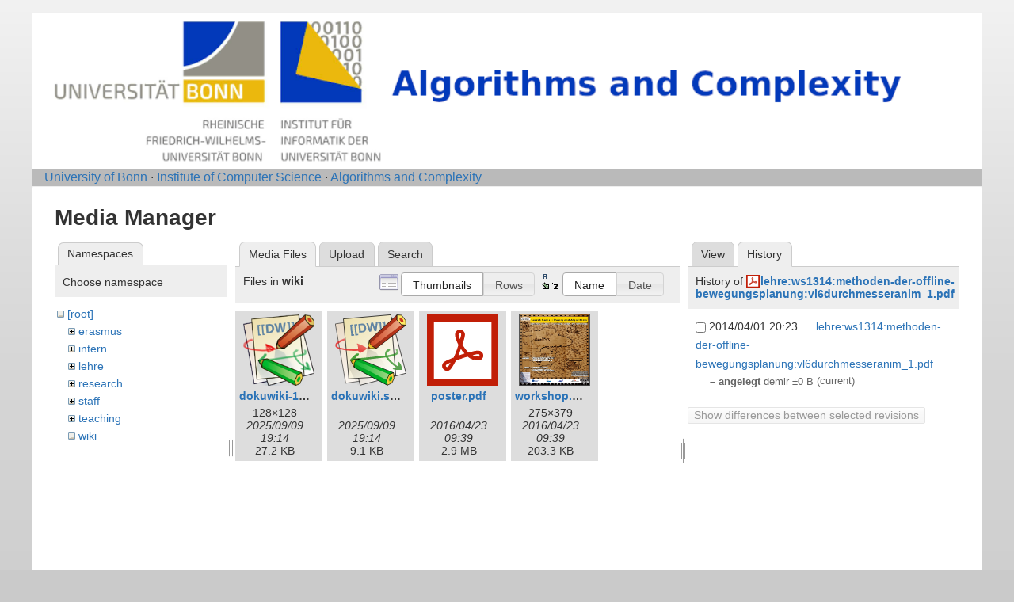

--- FILE ---
content_type: text/html; charset=utf-8
request_url: https://tcs.cs.uni-bonn.de/doku.php/start?ns=wiki&tab_files=files&do=media&tab_details=history&image=lehre%3Aws1314%3Amethoden-der-offline-bewegungsplanung%3Avl6durchmesseranim_1.pdf
body_size: 3268
content:
<!DOCTYPE html>
<html lang="en" dir="ltr" class="no-js">
<head>
    <meta charset="utf-8" />
    <title>Algorithms and Complexity [Informatik-Abteilung V]</title>
    <script>(function(H){H.className=H.className.replace(/\bno-js\b/,'js')})(document.documentElement)</script>
    <meta name="generator" content="DokuWiki"/>
<meta name="robots" content="noindex,nofollow"/>
<link rel="start" href="/"/>
<link rel="contents" href="/doku.php/start?do=index" title="Sitemap"/>
<link rel="manifest" href="/lib/exe/manifest.php" crossorigin="use-credentials"/>
<link rel="alternate" type="application/rss+xml" title="Recent Changes" href="/feed.php"/>
<link rel="alternate" type="application/rss+xml" title="Current namespace" href="/feed.php?mode=list&amp;ns="/>
<link rel="alternate" type="text/html" title="Plain HTML" href="/doku.php/start?do=export_xhtml"/>
<link rel="stylesheet" href="/lib/exe/css.php?t=abt1&amp;tseed=2e7683720d365b9eabe0f97e6aa78eec"/>
<script >var NS='';var JSINFO = {"id":"start","namespace":"","ACT":"media","useHeadingNavigation":1,"useHeadingContent":1};(function(H){H.className=H.className.replace(/\bno-js\b/,'js')})(document.documentElement);</script>
<script src="/lib/exe/jquery.php?tseed=8faf3dc90234d51a499f4f428a0eae43" defer="defer"></script>
<script src="/lib/exe/js.php?t=abt1&amp;tseed=2e7683720d365b9eabe0f97e6aa78eec" defer="defer"></script>
    <meta name="viewport" content="width=device-width,initial-scale=1" />
    <link rel="shortcut icon" href="/lib/tpl/abt1/images/favicon.ico" />
<link rel="apple-touch-icon" href="/lib/tpl/abt1/images/apple-touch-icon.png" />
    	<link href='http://fonts.googleapis.com/css?family=Droid+Sans' rel='stylesheet' type='text/css'>
<body>
    <!--[if lte IE 7 ]><div id="IE7"><![endif]--><!--[if IE 8 ]><div id="IE8"><![endif]-->
    <div id="dokuwiki__site"><div id="dokuwiki__top"
        class="dokuwiki site mode_media  hasSidebar">

        
<!-- ********** HEADER ********** -->
<div id="dokuwiki__header">
	<div class="pad group">
    	    	    <h1><a href="/doku.php/Start"  accesskey="h" title="[H]"><img src="/lib/tpl/abt1/images/logo6.png" width="1000" height="164" alt="" /></a></h1>
        	    	</div>
        <!-- show an empty bar -->
        <div class="breadcrumbs">
           &nbsp;  &nbsp;
           <a href="http://www.uni-bonn.de/">University of Bonn</a> &middot; 
           <a href="http://www.informatik.uni-bonn.de/">Institute of Computer Science</a> &middot; 
           <a href="http://tcs.cs.uni-bonn.de">Algorithms and Complexity</a>
        </div>
    <!-- BREADCRUMBS -->
    
    
    <hr class="a11y" />
    </div><!-- /header -->

        <div class="wrapper group">

            
            <!-- ********** CONTENT ********** -->
            <div id="dokuwiki__content"><div class="pad group">

                <div class="page group">
                                                            <!-- wikipage start -->
                    <div id="mediamanager__page">
<h1>Media Manager</h1>
<div class="panel namespaces">
<h2>Namespaces</h2>
<div class="panelHeader">Choose namespace</div>
<div class="panelContent" id="media__tree">

<ul class="idx">
<li class="media level0 open"><img src="/lib/images/minus.gif" alt="−" /><div class="li"><a href="/doku.php/start?ns=&amp;tab_files=files&amp;do=media&amp;tab_details=history&amp;image=lehre%3Aws1314%3Amethoden-der-offline-bewegungsplanung%3Avl6durchmesseranim_1.pdf" class="idx_dir">[root]</a></div>
<ul class="idx">
<li class="media level1 closed"><img src="/lib/images/plus.gif" alt="+" /><div class="li"><a href="/doku.php/start?ns=erasmus&amp;tab_files=files&amp;do=media&amp;tab_details=history&amp;image=lehre%3Aws1314%3Amethoden-der-offline-bewegungsplanung%3Avl6durchmesseranim_1.pdf" class="idx_dir">erasmus</a></div></li>
<li class="media level1 closed"><img src="/lib/images/plus.gif" alt="+" /><div class="li"><a href="/doku.php/start?ns=intern&amp;tab_files=files&amp;do=media&amp;tab_details=history&amp;image=lehre%3Aws1314%3Amethoden-der-offline-bewegungsplanung%3Avl6durchmesseranim_1.pdf" class="idx_dir">intern</a></div></li>
<li class="media level1 closed"><img src="/lib/images/plus.gif" alt="+" /><div class="li"><a href="/doku.php/start?ns=lehre&amp;tab_files=files&amp;do=media&amp;tab_details=history&amp;image=lehre%3Aws1314%3Amethoden-der-offline-bewegungsplanung%3Avl6durchmesseranim_1.pdf" class="idx_dir">lehre</a></div></li>
<li class="media level1 closed"><img src="/lib/images/plus.gif" alt="+" /><div class="li"><a href="/doku.php/start?ns=research&amp;tab_files=files&amp;do=media&amp;tab_details=history&amp;image=lehre%3Aws1314%3Amethoden-der-offline-bewegungsplanung%3Avl6durchmesseranim_1.pdf" class="idx_dir">research</a></div></li>
<li class="media level1 closed"><img src="/lib/images/plus.gif" alt="+" /><div class="li"><a href="/doku.php/start?ns=staff&amp;tab_files=files&amp;do=media&amp;tab_details=history&amp;image=lehre%3Aws1314%3Amethoden-der-offline-bewegungsplanung%3Avl6durchmesseranim_1.pdf" class="idx_dir">staff</a></div></li>
<li class="media level1 closed"><img src="/lib/images/plus.gif" alt="+" /><div class="li"><a href="/doku.php/start?ns=teaching&amp;tab_files=files&amp;do=media&amp;tab_details=history&amp;image=lehre%3Aws1314%3Amethoden-der-offline-bewegungsplanung%3Avl6durchmesseranim_1.pdf" class="idx_dir">teaching</a></div></li>
<li class="media level1 open"><img src="/lib/images/minus.gif" alt="−" /><div class="li"><a href="/doku.php/start?ns=wiki&amp;tab_files=files&amp;do=media&amp;tab_details=history&amp;image=lehre%3Aws1314%3Amethoden-der-offline-bewegungsplanung%3Avl6durchmesseranim_1.pdf" class="idx_dir">wiki</a></div></li>
</ul></li>
</ul>
</div>
</div>
<div class="panel filelist">
<h2 class="a11y">Media Files</h2>
<ul class="tabs">
<li><strong>Media Files</strong></li>
<li><a href="/doku.php/start?tab_files=upload&amp;do=media&amp;tab_details=history&amp;image=lehre%3Aws1314%3Amethoden-der-offline-bewegungsplanung%3Avl6durchmesseranim_1.pdf&amp;ns=wiki">Upload</a></li>
<li><a href="/doku.php/start?tab_files=search&amp;do=media&amp;tab_details=history&amp;image=lehre%3Aws1314%3Amethoden-der-offline-bewegungsplanung%3Avl6durchmesseranim_1.pdf&amp;ns=wiki">Search</a></li>
</ul>
<div class="panelHeader">
<h3>Files in <strong>wiki</strong></h3>
<form method="get" action="/doku.php/start" class="options doku_form" accept-charset="utf-8"><input type="hidden" name="sectok" value="" /><input type="hidden" name="do" value="media" /><input type="hidden" name="tab_files" value="files" /><input type="hidden" name="tab_details" value="history" /><input type="hidden" name="image" value="lehre:ws1314:methoden-der-offline-bewegungsplanung:vl6durchmesseranim_1.pdf" /><input type="hidden" name="ns" value="wiki" /><div class="no"><ul>
<li class="listType"><label for="listType__thumbs" class="thumbs">
<input name="list_dwmedia" type="radio" value="thumbs" id="listType__thumbs" class="thumbs" checked="checked" />
<span>Thumbnails</span>
</label><label for="listType__rows" class="rows">
<input name="list_dwmedia" type="radio" value="rows" id="listType__rows" class="rows" />
<span>Rows</span>
</label></li>
<li class="sortBy"><label for="sortBy__name" class="name">
<input name="sort_dwmedia" type="radio" value="name" id="sortBy__name" class="name" checked="checked" />
<span>Name</span>
</label><label for="sortBy__date" class="date">
<input name="sort_dwmedia" type="radio" value="date" id="sortBy__date" class="date" />
<span>Date</span>
</label></li>
<li><button value="1" type="submit">Apply</button></li>
</ul>
</div></form></div>
<div class="panelContent">
<ul class="thumbs"><li><dl title="dokuwiki-128.png"><dt><a id="l_:wiki:dokuwiki-128.png" class="image thumb" href="/doku.php/start?image=wiki%3Adokuwiki-128.png&amp;ns=wiki&amp;tab_details=view&amp;do=media&amp;tab_files=files"><img src="/lib/exe/fetch.php/wiki/dokuwiki-128.png?w=90&amp;h=90&amp;tok=78e6fe" alt="dokuwiki-128.png" loading="lazy" width="90" height="90" /></a></dt><dd class="name"><a href="/doku.php/start?image=wiki%3Adokuwiki-128.png&amp;ns=wiki&amp;tab_details=view&amp;do=media&amp;tab_files=files" id="h_:wiki:dokuwiki-128.png">dokuwiki-128.png</a></dd><dd class="size">128&#215;128</dd><dd class="date">2025/09/09 19:14</dd><dd class="filesize">27.2 KB</dd></dl></li><li><dl title="dokuwiki.svg"><dt><a id="l_:wiki:dokuwiki.svg" class="image thumb" href="/doku.php/start?image=wiki%3Adokuwiki.svg&amp;ns=wiki&amp;tab_details=view&amp;do=media&amp;tab_files=files"><img src="/lib/exe/fetch.php/wiki/dokuwiki.svg?w=90&amp;h=90&amp;tok=255ff4" alt="dokuwiki.svg" loading="lazy" width="90" height="90" /></a></dt><dd class="name"><a href="/doku.php/start?image=wiki%3Adokuwiki.svg&amp;ns=wiki&amp;tab_details=view&amp;do=media&amp;tab_files=files" id="h_:wiki:dokuwiki.svg">dokuwiki.svg</a></dd><dd class="size">&#160;</dd><dd class="date">2025/09/09 19:14</dd><dd class="filesize">9.1 KB</dd></dl></li><li><dl title="poster.pdf"><dt><a id="l_:wiki:poster.pdf" class="image thumb" href="/doku.php/start?image=wiki%3Aposter.pdf&amp;ns=wiki&amp;tab_details=view&amp;do=media&amp;tab_files=files"><img src="/lib/images/fileicons/svg/pdf.svg" alt="poster.pdf" loading="lazy" width="90" height="90" /></a></dt><dd class="name"><a href="/doku.php/start?image=wiki%3Aposter.pdf&amp;ns=wiki&amp;tab_details=view&amp;do=media&amp;tab_files=files" id="h_:wiki:poster.pdf">poster.pdf</a></dd><dd class="size">&#160;</dd><dd class="date">2016/04/23 09:39</dd><dd class="filesize">2.9 MB</dd></dl></li><li><dl title="workshop.png"><dt><a id="l_:wiki:workshop.png" class="image thumb" href="/doku.php/start?image=wiki%3Aworkshop.png&amp;ns=wiki&amp;tab_details=view&amp;do=media&amp;tab_files=files"><img src="/lib/exe/fetch.php/wiki/workshop.png?w=90&amp;h=90&amp;tok=b69ef9" alt="workshop.png" loading="lazy" width="90" height="90" /></a></dt><dd class="name"><a href="/doku.php/start?image=wiki%3Aworkshop.png&amp;ns=wiki&amp;tab_details=view&amp;do=media&amp;tab_files=files" id="h_:wiki:workshop.png">workshop.png</a></dd><dd class="size">275&#215;379</dd><dd class="date">2016/04/23 09:39</dd><dd class="filesize">203.3 KB</dd></dl></li></ul>
</div>
</div>
<div class="panel file">
<h2 class="a11y">File</h2>
<ul class="tabs">
<li><a href="/doku.php/start?tab_details=view&amp;do=media&amp;tab_files=files&amp;image=lehre%3Aws1314%3Amethoden-der-offline-bewegungsplanung%3Avl6durchmesseranim_1.pdf&amp;ns=wiki">View</a></li>
<li><strong>History</strong></li>
</ul>
<div class="panelHeader"><h3>History of <strong><a href="/lib/exe/fetch.php/lehre/ws1314/methoden-der-offline-bewegungsplanung/vl6durchmesseranim_1.pdf" class="select mediafile mf_pdf" title="View original file">lehre:ws1314:methoden-der-offline-bewegungsplanung:vl6durchmesseranim_1.pdf</a></strong></h3></div>
<div class="panelContent">
<form id="page__revisions" action="/doku.php/start?image=lehre%3Aws1314%3Amethoden-der-offline-bewegungsplanung%3Avl6durchmesseranim_1.pdf&amp;do=media&amp;tab_files=files&amp;tab_details=history&amp;ns=wiki" class="changes doku_form" method="post" accept-charset="utf-8"><input type="hidden" name="sectok" value="" /><input type="hidden" name="mediado" value="diff" /><div class="no"><ul ><li class=""><div class="li"><input name="rev2[]" type="checkbox" value="1396383832" /> <span class="date">2014/04/01 20:23</span> <img src="/lib/images/blank.gif" width="15" height="11" alt="" /> <a href="/doku.php/start?tab_details=view&ns=lehre%3Aws1314%3Amethoden-der-offline-bewegungsplanung&image=lehre%3Aws1314%3Amethoden-der-offline-bewegungsplanung%3Avl6durchmesseranim_1.pdf&do=media&tab_files=files" class="wikilink1">lehre:ws1314:methoden-der-offline-bewegungsplanung:vl6durchmesseranim_1.pdf</a> <div> <span class="sum"> – angelegt</span> <span class="user"><bdi>demir</bdi></span> <span class="sizechange">±0 B</span> (current) </div></div></li></ul><button name="do[diff]" value="1" type="submit">Show differences between selected revisions</button></div></form><div class="pagenav"></div></div>
</div>
</div>
                    <!-- wikipage stop -->
                                    </div>

                <!-- <div class="docInfo"><bdi>start.txt</bdi> · Last modified: <time datetime="2025-12-02T16:54:53+0000">2025/12/02 16:54</time> by <bdi>127.0.0.1</bdi></div> -->

                            </div></div><!-- /content -->

            <hr class="a11y" />

            <!-- PAGE ACTIONS -->
            <div id="dokuwiki__pagetools">
                <h3 class="a11y">Page Tools</h3>
                <div class="tools">
                    <ul>
                                            </ul>
                </div>
            </div>
        </div><!-- /wrapper -->

        
<!-- ********** FOOTER ********** -->

	<div class="unilinks">
			<a href="https://www.uni-bonn.de/impressum">Imprint/Impressum</a>
	</div>
  </div><!-- /footer -->

    </div></div><!-- /site -->

    <div class="no"><img src="/lib/exe/taskrunner.php?id=start&amp;1768906483" width="2" height="1" alt="" /></div>
    <div id="screen__mode" class="no"></div>    <!--[if ( lte IE 7 | IE 8 ) ]></div><![endif]-->
</body>
</html>
